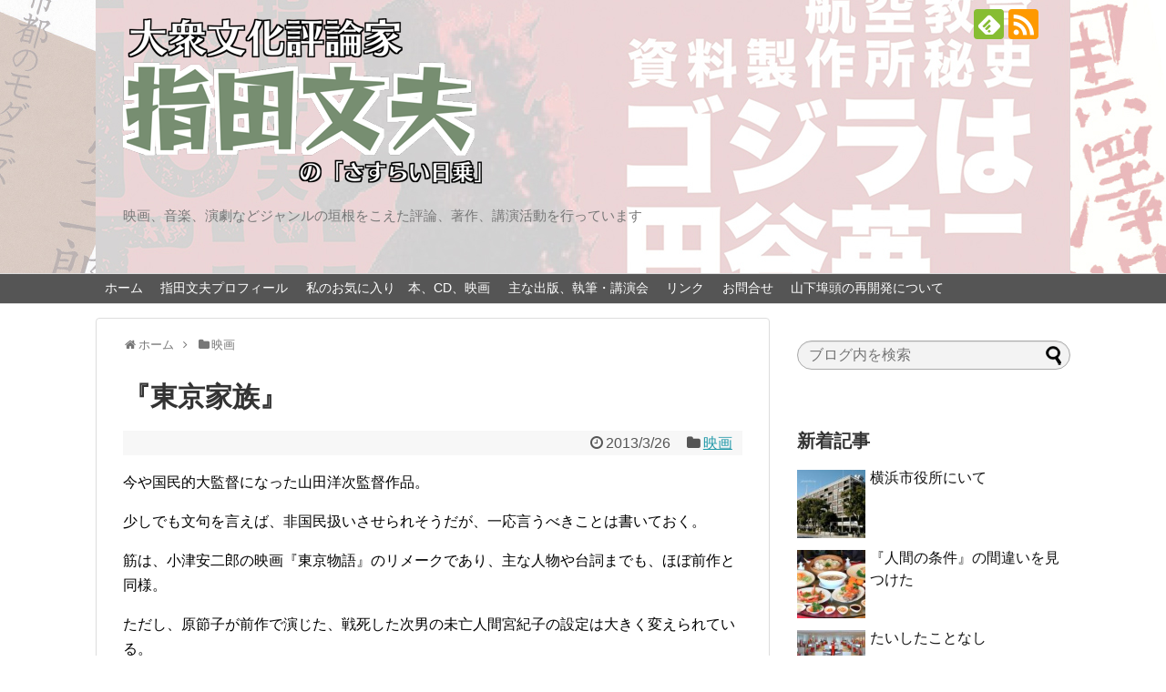

--- FILE ---
content_type: text/html; charset=UTF-8
request_url: https://sasurai.biz/0002857.html
body_size: 84552
content:
<!DOCTYPE html>
<html dir="ltr" lang="ja"
	prefix="og: https://ogp.me/ns#" >
<head>
<meta charset="UTF-8">
  <meta name="viewport" content="width=1280, maximum-scale=1, user-scalable=yes">
<link rel="alternate" type="application/rss+xml" title="大衆文化評論家 指田文夫公式サイト |  「さすらい日乗」 RSS Feed" href="https://sasurai.biz/feed" />
<link rel="pingback" href="https://sasurai.biz/xmlrpc.php" />
<meta name="description" content="今や国民的大監督になった山田洋次監督作品。少しでも文句を言えば、非国民扱いさせられそうだが、一応言うべきことは書いておく。筋は、小津安二郎の映画『東京物語』のリメークであり、主な人物や台詞までも、ほぼ前作と同様。ただし、原節子が前作で演じた" />
<meta name="keywords" content="映画" />
<!-- OGP -->
<meta property="og:type" content="article">
<meta property="og:description" content="今や国民的大監督になった山田洋次監督作品。少しでも文句を言えば、非国民扱いさせられそうだが、一応言うべきことは書いておく。筋は、小津安二郎の映画『東京物語』のリメークであり、主な人物や台詞までも、ほぼ前作と同様。ただし、原節子が前作で演じた">
<meta property="og:title" content="『東京家族』">
<meta property="og:url" content="https://sasurai.biz/0002857.html">
<meta property="og:image" content="https://sasurai.biz/wp-content/themes/simplicity2-child/images/og-image.jpg">
<meta property="og:site_name" content="大衆文化評論家 指田文夫公式サイト |  「さすらい日乗」">
<meta property="og:locale" content="ja_JP">
<!-- /OGP -->
<!-- Twitter Card -->
<meta name="twitter:card" content="summary">
<meta name="twitter:description" content="今や国民的大監督になった山田洋次監督作品。少しでも文句を言えば、非国民扱いさせられそうだが、一応言うべきことは書いておく。筋は、小津安二郎の映画『東京物語』のリメークであり、主な人物や台詞までも、ほぼ前作と同様。ただし、原節子が前作で演じた">
<meta name="twitter:title" content="『東京家族』">
<meta name="twitter:url" content="https://sasurai.biz/0002857.html">
<meta name="twitter:image" content="https://sasurai.biz/wp-content/themes/simplicity2-child/images/og-image.jpg">
<meta name="twitter:domain" content="sasurai.biz">
<!-- /Twitter Card -->

<title>『東京家族』 - 大衆文化評論家 指田文夫公式サイト | 「さすらい日乗」</title>

		<!-- All in One SEO 4.1.10 -->
		<meta name="description" content="今や国民的大監督になった山田洋次監督作品。 少しでも文句を言えば、非国民扱いさせられそうだが、一応言うべきこと" />
		<meta name="robots" content="max-image-preview:large" />
		<link rel="canonical" href="https://sasurai.biz/0002857.html" />
		<meta property="og:locale" content="ja_JP" />
		<meta property="og:site_name" content="大衆文化評論家 指田文夫公式サイト |  「さすらい日乗」 - 映画、音楽、演劇などジャンルの垣根をこえた評論、著作、講演活動を行っています" />
		<meta property="og:type" content="article" />
		<meta property="og:title" content="『東京家族』 - 大衆文化評論家 指田文夫公式サイト | 「さすらい日乗」" />
		<meta property="og:description" content="今や国民的大監督になった山田洋次監督作品。 少しでも文句を言えば、非国民扱いさせられそうだが、一応言うべきこと" />
		<meta property="og:url" content="https://sasurai.biz/0002857.html" />
		<meta property="article:published_time" content="2013-03-25T21:40:53+00:00" />
		<meta property="article:modified_time" content="2013-03-25T21:40:53+00:00" />
		<meta name="twitter:card" content="summary" />
		<meta name="twitter:title" content="『東京家族』 - 大衆文化評論家 指田文夫公式サイト | 「さすらい日乗」" />
		<meta name="twitter:description" content="今や国民的大監督になった山田洋次監督作品。 少しでも文句を言えば、非国民扱いさせられそうだが、一応言うべきこと" />
		<script type="application/ld+json" class="aioseo-schema">
			{"@context":"https:\/\/schema.org","@graph":[{"@type":"WebSite","@id":"https:\/\/sasurai.biz\/#website","url":"https:\/\/sasurai.biz\/","name":"\u5927\u8846\u6587\u5316\u8a55\u8ad6\u5bb6 \u6307\u7530\u6587\u592b\u516c\u5f0f\u30b5\u30a4\u30c8 |  \u300c\u3055\u3059\u3089\u3044\u65e5\u4e57\u300d","description":"\u6620\u753b\u3001\u97f3\u697d\u3001\u6f14\u5287\u306a\u3069\u30b8\u30e3\u30f3\u30eb\u306e\u57a3\u6839\u3092\u3053\u3048\u305f\u8a55\u8ad6\u3001\u8457\u4f5c\u3001\u8b1b\u6f14\u6d3b\u52d5\u3092\u884c\u3063\u3066\u3044\u307e\u3059","inLanguage":"ja","publisher":{"@id":"https:\/\/sasurai.biz\/#organization"}},{"@type":"Organization","@id":"https:\/\/sasurai.biz\/#organization","name":"\u5927\u8846\u6587\u5316\u8a55\u8ad6\u5bb6 \u6307\u7530\u6587\u592b\u516c\u5f0f\u30b5\u30a4\u30c8 | \u300c\u3055\u3059\u3089\u3044\u65e5\u4e57\u300d","url":"https:\/\/sasurai.biz\/"},{"@type":"BreadcrumbList","@id":"https:\/\/sasurai.biz\/0002857.html#breadcrumblist","itemListElement":[{"@type":"ListItem","@id":"https:\/\/sasurai.biz\/#listItem","position":1,"item":{"@type":"WebPage","@id":"https:\/\/sasurai.biz\/","name":"\u30db\u30fc\u30e0","description":"\u6620\u753b\u3001\u97f3\u697d\u3001\u6f14\u5287\u306a\u3069\u30b8\u30e3\u30f3\u30eb\u306e\u57a3\u6839\u3092\u3053\u3048\u305f\u8a55\u8ad6\u3001\u8457\u4f5c\u3001\u8b1b\u6f14\u6d3b\u52d5\u3092\u884c\u3063\u3066\u3044\u307e\u3059","url":"https:\/\/sasurai.biz\/"}}]},{"@type":"WebPage","@id":"https:\/\/sasurai.biz\/0002857.html#webpage","url":"https:\/\/sasurai.biz\/0002857.html","name":"\u300e\u6771\u4eac\u5bb6\u65cf\u300f - \u5927\u8846\u6587\u5316\u8a55\u8ad6\u5bb6 \u6307\u7530\u6587\u592b\u516c\u5f0f\u30b5\u30a4\u30c8 | \u300c\u3055\u3059\u3089\u3044\u65e5\u4e57\u300d","description":"\u4eca\u3084\u56fd\u6c11\u7684\u5927\u76e3\u7763\u306b\u306a\u3063\u305f\u5c71\u7530\u6d0b\u6b21\u76e3\u7763\u4f5c\u54c1\u3002 \u5c11\u3057\u3067\u3082\u6587\u53e5\u3092\u8a00\u3048\u3070\u3001\u975e\u56fd\u6c11\u6271\u3044\u3055\u305b\u3089\u308c\u305d\u3046\u3060\u304c\u3001\u4e00\u5fdc\u8a00\u3046\u3079\u304d\u3053\u3068","inLanguage":"ja","isPartOf":{"@id":"https:\/\/sasurai.biz\/#website"},"breadcrumb":{"@id":"https:\/\/sasurai.biz\/0002857.html#breadcrumblist"},"author":"https:\/\/sasurai.biz\/000author#author","creator":"https:\/\/sasurai.biz\/000author#author","datePublished":"2013-03-25T21:40:53+09:00","dateModified":"2013-03-25T21:40:53+09:00"},{"@type":"BlogPosting","@id":"https:\/\/sasurai.biz\/0002857.html#blogposting","name":"\u300e\u6771\u4eac\u5bb6\u65cf\u300f - \u5927\u8846\u6587\u5316\u8a55\u8ad6\u5bb6 \u6307\u7530\u6587\u592b\u516c\u5f0f\u30b5\u30a4\u30c8 | \u300c\u3055\u3059\u3089\u3044\u65e5\u4e57\u300d","description":"\u4eca\u3084\u56fd\u6c11\u7684\u5927\u76e3\u7763\u306b\u306a\u3063\u305f\u5c71\u7530\u6d0b\u6b21\u76e3\u7763\u4f5c\u54c1\u3002 \u5c11\u3057\u3067\u3082\u6587\u53e5\u3092\u8a00\u3048\u3070\u3001\u975e\u56fd\u6c11\u6271\u3044\u3055\u305b\u3089\u308c\u305d\u3046\u3060\u304c\u3001\u4e00\u5fdc\u8a00\u3046\u3079\u304d\u3053\u3068","inLanguage":"ja","headline":"\u300e\u6771\u4eac\u5bb6\u65cf\u300f","author":{"@id":"https:\/\/sasurai.biz\/000author#author"},"publisher":{"@id":"https:\/\/sasurai.biz\/#organization"},"datePublished":"2013-03-25T21:40:53+09:00","dateModified":"2013-03-25T21:40:53+09:00","articleSection":"\u6620\u753b","mainEntityOfPage":{"@id":"https:\/\/sasurai.biz\/0002857.html#webpage"},"isPartOf":{"@id":"https:\/\/sasurai.biz\/0002857.html#webpage"}}]}
		</script>
		<!-- All in One SEO -->

<link rel='dns-prefetch' href='//s.w.org' />
<link rel="alternate" type="application/rss+xml" title="大衆文化評論家 指田文夫公式サイト |  「さすらい日乗」 &raquo; フィード" href="https://sasurai.biz/feed" />
<link rel="alternate" type="application/rss+xml" title="大衆文化評論家 指田文夫公式サイト |  「さすらい日乗」 &raquo; コメントフィード" href="https://sasurai.biz/comments/feed" />
<link rel="alternate" type="application/rss+xml" title="大衆文化評論家 指田文夫公式サイト |  「さすらい日乗」 &raquo; 『東京家族』 のコメントのフィード" href="https://sasurai.biz/0002857.html/feed" />
<script type="text/javascript">
window._wpemojiSettings = {"baseUrl":"https:\/\/s.w.org\/images\/core\/emoji\/14.0.0\/72x72\/","ext":".png","svgUrl":"https:\/\/s.w.org\/images\/core\/emoji\/14.0.0\/svg\/","svgExt":".svg","source":{"concatemoji":"https:\/\/sasurai.biz\/wp-includes\/js\/wp-emoji-release.min.js"}};
/*! This file is auto-generated */
!function(e,a,t){var n,r,o,i=a.createElement("canvas"),p=i.getContext&&i.getContext("2d");function s(e,t){var a=String.fromCharCode,e=(p.clearRect(0,0,i.width,i.height),p.fillText(a.apply(this,e),0,0),i.toDataURL());return p.clearRect(0,0,i.width,i.height),p.fillText(a.apply(this,t),0,0),e===i.toDataURL()}function c(e){var t=a.createElement("script");t.src=e,t.defer=t.type="text/javascript",a.getElementsByTagName("head")[0].appendChild(t)}for(o=Array("flag","emoji"),t.supports={everything:!0,everythingExceptFlag:!0},r=0;r<o.length;r++)t.supports[o[r]]=function(e){if(!p||!p.fillText)return!1;switch(p.textBaseline="top",p.font="600 32px Arial",e){case"flag":return s([127987,65039,8205,9895,65039],[127987,65039,8203,9895,65039])?!1:!s([55356,56826,55356,56819],[55356,56826,8203,55356,56819])&&!s([55356,57332,56128,56423,56128,56418,56128,56421,56128,56430,56128,56423,56128,56447],[55356,57332,8203,56128,56423,8203,56128,56418,8203,56128,56421,8203,56128,56430,8203,56128,56423,8203,56128,56447]);case"emoji":return!s([129777,127995,8205,129778,127999],[129777,127995,8203,129778,127999])}return!1}(o[r]),t.supports.everything=t.supports.everything&&t.supports[o[r]],"flag"!==o[r]&&(t.supports.everythingExceptFlag=t.supports.everythingExceptFlag&&t.supports[o[r]]);t.supports.everythingExceptFlag=t.supports.everythingExceptFlag&&!t.supports.flag,t.DOMReady=!1,t.readyCallback=function(){t.DOMReady=!0},t.supports.everything||(n=function(){t.readyCallback()},a.addEventListener?(a.addEventListener("DOMContentLoaded",n,!1),e.addEventListener("load",n,!1)):(e.attachEvent("onload",n),a.attachEvent("onreadystatechange",function(){"complete"===a.readyState&&t.readyCallback()})),(e=t.source||{}).concatemoji?c(e.concatemoji):e.wpemoji&&e.twemoji&&(c(e.twemoji),c(e.wpemoji)))}(window,document,window._wpemojiSettings);
</script>
<style type="text/css">
img.wp-smiley,
img.emoji {
	display: inline !important;
	border: none !important;
	box-shadow: none !important;
	height: 1em !important;
	width: 1em !important;
	margin: 0 0.07em !important;
	vertical-align: -0.1em !important;
	background: none !important;
	padding: 0 !important;
}
</style>
	<link rel='stylesheet' id='simplicity-style-css'  href='https://sasurai.biz/wp-content/themes/simplicity2/style.css' type='text/css' media='all' />
<link rel='stylesheet' id='responsive-style-css'  href='https://sasurai.biz/wp-content/themes/simplicity2/css/responsive-pc.css' type='text/css' media='all' />
<link rel='stylesheet' id='skin-style-css'  href='https://sasurai.biz/wp-content/themes/simplicity2/skins/large-picture-header/style.css' type='text/css' media='all' />
<link rel='stylesheet' id='font-awesome-style-css'  href='https://sasurai.biz/wp-content/themes/simplicity2/webfonts/css/font-awesome.min.css' type='text/css' media='all' />
<link rel='stylesheet' id='icomoon-style-css'  href='https://sasurai.biz/wp-content/themes/simplicity2/webfonts/icomoon/style.css' type='text/css' media='all' />
<link rel='stylesheet' id='extension-style-css'  href='https://sasurai.biz/wp-content/themes/simplicity2/css/extension.css' type='text/css' media='all' />
<style id='extension-style-inline-css' type='text/css'>
#navi ul{border-width:0}#navi{background-color:;border:1px solid #ddd;border-width:1px 0}@media screen and (max-width:1110px){#navi{background-color:transparent}}#h-top{min-height:300px}ul.snsp li.twitter-page a span{background-color:#55acee}ul.snsp li.facebook-page a span{background-color:#3b5998}ul.snsp li.google-plus-page a span{background-color:#dd4b39}ul.snsp li.instagram-page a span{background-color:#3f729b}ul.snsp li.hatebu-page a span{background-color:#008fde}ul.snsp li.pinterest-page a span{background-color:#cc2127}ul.snsp li.youtube-page a span{background-color:#e52d27}ul.snsp li.flickr-page a span{background-color:#1d1d1b}ul.snsp li.line-page a span{background-color:#00c300}ul.snsp li.feedly-page a span{background-color:#87bd33}ul.snsp li.push7-page a span{background-color:#eeac00}ul.snsp li.rss-page a span{background-color:#fe9900}ul.snsp li a:hover{opacity:.7}#s{border-radius:25px;background-color:#f3f3f3}#s:focus{outline:0} #header{background-image:url(http://sasurai.biz/wp-content/archives/images/2017/01/header_background.jpg);background-position:0 0;background-size:100% auto;background-repeat:no-repeat}@media screen and (max-width:1110px){#navi{background-color:}}@media screen and (max-width:639px){.article br{display:block}}#h-top{background-image:url(https://sasurai.biz/wp-content/archives/images/2017/01/header_01.jpg)}.line-btn,.line-balloon-btn{display:none}
</style>
<link rel='stylesheet' id='child-style-css'  href='https://sasurai.biz/wp-content/themes/simplicity2-child/style.css' type='text/css' media='all' />
<link rel='stylesheet' id='print-style-css'  href='https://sasurai.biz/wp-content/themes/simplicity2/css/print.css' type='text/css' media='print' />
<link rel='stylesheet' id='sns-twitter-type-style-css'  href='https://sasurai.biz/wp-content/themes/simplicity2/css/sns-twitter-type.css' type='text/css' media='all' />
<link rel='stylesheet' id='lightbox-style-css'  href='https://sasurai.biz/wp-content/themes/simplicity2/lightbox/css/lightbox.css' type='text/css' media='all' />
<link rel='stylesheet' id='wp-block-library-css'  href='https://sasurai.biz/wp-includes/css/dist/block-library/style.min.css' type='text/css' media='all' />
<style id='global-styles-inline-css' type='text/css'>
body{--wp--preset--color--black: #000000;--wp--preset--color--cyan-bluish-gray: #abb8c3;--wp--preset--color--white: #ffffff;--wp--preset--color--pale-pink: #f78da7;--wp--preset--color--vivid-red: #cf2e2e;--wp--preset--color--luminous-vivid-orange: #ff6900;--wp--preset--color--luminous-vivid-amber: #fcb900;--wp--preset--color--light-green-cyan: #7bdcb5;--wp--preset--color--vivid-green-cyan: #00d084;--wp--preset--color--pale-cyan-blue: #8ed1fc;--wp--preset--color--vivid-cyan-blue: #0693e3;--wp--preset--color--vivid-purple: #9b51e0;--wp--preset--gradient--vivid-cyan-blue-to-vivid-purple: linear-gradient(135deg,rgba(6,147,227,1) 0%,rgb(155,81,224) 100%);--wp--preset--gradient--light-green-cyan-to-vivid-green-cyan: linear-gradient(135deg,rgb(122,220,180) 0%,rgb(0,208,130) 100%);--wp--preset--gradient--luminous-vivid-amber-to-luminous-vivid-orange: linear-gradient(135deg,rgba(252,185,0,1) 0%,rgba(255,105,0,1) 100%);--wp--preset--gradient--luminous-vivid-orange-to-vivid-red: linear-gradient(135deg,rgba(255,105,0,1) 0%,rgb(207,46,46) 100%);--wp--preset--gradient--very-light-gray-to-cyan-bluish-gray: linear-gradient(135deg,rgb(238,238,238) 0%,rgb(169,184,195) 100%);--wp--preset--gradient--cool-to-warm-spectrum: linear-gradient(135deg,rgb(74,234,220) 0%,rgb(151,120,209) 20%,rgb(207,42,186) 40%,rgb(238,44,130) 60%,rgb(251,105,98) 80%,rgb(254,248,76) 100%);--wp--preset--gradient--blush-light-purple: linear-gradient(135deg,rgb(255,206,236) 0%,rgb(152,150,240) 100%);--wp--preset--gradient--blush-bordeaux: linear-gradient(135deg,rgb(254,205,165) 0%,rgb(254,45,45) 50%,rgb(107,0,62) 100%);--wp--preset--gradient--luminous-dusk: linear-gradient(135deg,rgb(255,203,112) 0%,rgb(199,81,192) 50%,rgb(65,88,208) 100%);--wp--preset--gradient--pale-ocean: linear-gradient(135deg,rgb(255,245,203) 0%,rgb(182,227,212) 50%,rgb(51,167,181) 100%);--wp--preset--gradient--electric-grass: linear-gradient(135deg,rgb(202,248,128) 0%,rgb(113,206,126) 100%);--wp--preset--gradient--midnight: linear-gradient(135deg,rgb(2,3,129) 0%,rgb(40,116,252) 100%);--wp--preset--duotone--dark-grayscale: url('#wp-duotone-dark-grayscale');--wp--preset--duotone--grayscale: url('#wp-duotone-grayscale');--wp--preset--duotone--purple-yellow: url('#wp-duotone-purple-yellow');--wp--preset--duotone--blue-red: url('#wp-duotone-blue-red');--wp--preset--duotone--midnight: url('#wp-duotone-midnight');--wp--preset--duotone--magenta-yellow: url('#wp-duotone-magenta-yellow');--wp--preset--duotone--purple-green: url('#wp-duotone-purple-green');--wp--preset--duotone--blue-orange: url('#wp-duotone-blue-orange');--wp--preset--font-size--small: 13px;--wp--preset--font-size--medium: 20px;--wp--preset--font-size--large: 36px;--wp--preset--font-size--x-large: 42px;}.has-black-color{color: var(--wp--preset--color--black) !important;}.has-cyan-bluish-gray-color{color: var(--wp--preset--color--cyan-bluish-gray) !important;}.has-white-color{color: var(--wp--preset--color--white) !important;}.has-pale-pink-color{color: var(--wp--preset--color--pale-pink) !important;}.has-vivid-red-color{color: var(--wp--preset--color--vivid-red) !important;}.has-luminous-vivid-orange-color{color: var(--wp--preset--color--luminous-vivid-orange) !important;}.has-luminous-vivid-amber-color{color: var(--wp--preset--color--luminous-vivid-amber) !important;}.has-light-green-cyan-color{color: var(--wp--preset--color--light-green-cyan) !important;}.has-vivid-green-cyan-color{color: var(--wp--preset--color--vivid-green-cyan) !important;}.has-pale-cyan-blue-color{color: var(--wp--preset--color--pale-cyan-blue) !important;}.has-vivid-cyan-blue-color{color: var(--wp--preset--color--vivid-cyan-blue) !important;}.has-vivid-purple-color{color: var(--wp--preset--color--vivid-purple) !important;}.has-black-background-color{background-color: var(--wp--preset--color--black) !important;}.has-cyan-bluish-gray-background-color{background-color: var(--wp--preset--color--cyan-bluish-gray) !important;}.has-white-background-color{background-color: var(--wp--preset--color--white) !important;}.has-pale-pink-background-color{background-color: var(--wp--preset--color--pale-pink) !important;}.has-vivid-red-background-color{background-color: var(--wp--preset--color--vivid-red) !important;}.has-luminous-vivid-orange-background-color{background-color: var(--wp--preset--color--luminous-vivid-orange) !important;}.has-luminous-vivid-amber-background-color{background-color: var(--wp--preset--color--luminous-vivid-amber) !important;}.has-light-green-cyan-background-color{background-color: var(--wp--preset--color--light-green-cyan) !important;}.has-vivid-green-cyan-background-color{background-color: var(--wp--preset--color--vivid-green-cyan) !important;}.has-pale-cyan-blue-background-color{background-color: var(--wp--preset--color--pale-cyan-blue) !important;}.has-vivid-cyan-blue-background-color{background-color: var(--wp--preset--color--vivid-cyan-blue) !important;}.has-vivid-purple-background-color{background-color: var(--wp--preset--color--vivid-purple) !important;}.has-black-border-color{border-color: var(--wp--preset--color--black) !important;}.has-cyan-bluish-gray-border-color{border-color: var(--wp--preset--color--cyan-bluish-gray) !important;}.has-white-border-color{border-color: var(--wp--preset--color--white) !important;}.has-pale-pink-border-color{border-color: var(--wp--preset--color--pale-pink) !important;}.has-vivid-red-border-color{border-color: var(--wp--preset--color--vivid-red) !important;}.has-luminous-vivid-orange-border-color{border-color: var(--wp--preset--color--luminous-vivid-orange) !important;}.has-luminous-vivid-amber-border-color{border-color: var(--wp--preset--color--luminous-vivid-amber) !important;}.has-light-green-cyan-border-color{border-color: var(--wp--preset--color--light-green-cyan) !important;}.has-vivid-green-cyan-border-color{border-color: var(--wp--preset--color--vivid-green-cyan) !important;}.has-pale-cyan-blue-border-color{border-color: var(--wp--preset--color--pale-cyan-blue) !important;}.has-vivid-cyan-blue-border-color{border-color: var(--wp--preset--color--vivid-cyan-blue) !important;}.has-vivid-purple-border-color{border-color: var(--wp--preset--color--vivid-purple) !important;}.has-vivid-cyan-blue-to-vivid-purple-gradient-background{background: var(--wp--preset--gradient--vivid-cyan-blue-to-vivid-purple) !important;}.has-light-green-cyan-to-vivid-green-cyan-gradient-background{background: var(--wp--preset--gradient--light-green-cyan-to-vivid-green-cyan) !important;}.has-luminous-vivid-amber-to-luminous-vivid-orange-gradient-background{background: var(--wp--preset--gradient--luminous-vivid-amber-to-luminous-vivid-orange) !important;}.has-luminous-vivid-orange-to-vivid-red-gradient-background{background: var(--wp--preset--gradient--luminous-vivid-orange-to-vivid-red) !important;}.has-very-light-gray-to-cyan-bluish-gray-gradient-background{background: var(--wp--preset--gradient--very-light-gray-to-cyan-bluish-gray) !important;}.has-cool-to-warm-spectrum-gradient-background{background: var(--wp--preset--gradient--cool-to-warm-spectrum) !important;}.has-blush-light-purple-gradient-background{background: var(--wp--preset--gradient--blush-light-purple) !important;}.has-blush-bordeaux-gradient-background{background: var(--wp--preset--gradient--blush-bordeaux) !important;}.has-luminous-dusk-gradient-background{background: var(--wp--preset--gradient--luminous-dusk) !important;}.has-pale-ocean-gradient-background{background: var(--wp--preset--gradient--pale-ocean) !important;}.has-electric-grass-gradient-background{background: var(--wp--preset--gradient--electric-grass) !important;}.has-midnight-gradient-background{background: var(--wp--preset--gradient--midnight) !important;}.has-small-font-size{font-size: var(--wp--preset--font-size--small) !important;}.has-medium-font-size{font-size: var(--wp--preset--font-size--medium) !important;}.has-large-font-size{font-size: var(--wp--preset--font-size--large) !important;}.has-x-large-font-size{font-size: var(--wp--preset--font-size--x-large) !important;}
</style>
<link rel='stylesheet' id='contact-form-7-css'  href='https://sasurai.biz/wp-content/plugins/contact-form-7/includes/css/styles.css' type='text/css' media='all' />
<script type='text/javascript' src='https://sasurai.biz/wp-includes/js/jquery/jquery.min.js' id='jquery-core-js'></script>
<script type='text/javascript' src='https://sasurai.biz/wp-includes/js/jquery/jquery-migrate.min.js' id='jquery-migrate-js'></script>
<link rel="EditURI" type="application/rsd+xml" title="RSD" href="https://sasurai.biz/xmlrpc.php?rsd" />
<link rel="wlwmanifest" type="application/wlwmanifest+xml" href="https://sasurai.biz/wp-includes/wlwmanifest.xml" /> 
<meta name="generator" content="WordPress 6.0.11" />
<link rel='shortlink' href='https://sasurai.biz/?p=2857' />
<link rel="alternate" type="application/json+oembed" href="https://sasurai.biz/wp-json/oembed/1.0/embed?url=https%3A%2F%2Fsasurai.biz%2F0002857.html" />
<link rel="alternate" type="text/xml+oembed" href="https://sasurai.biz/wp-json/oembed/1.0/embed?url=https%3A%2F%2Fsasurai.biz%2F0002857.html&#038;format=xml" />
<style type="text/css">.recentcomments a{display:inline !important;padding:0 !important;margin:0 !important;}</style></head>
  <body class="post-template-default single single-post postid-2857 single-format-standard categoryid-4" itemscope itemtype="http://schema.org/WebPage">
    <div id="container">

      <!-- header -->
      <header itemscope itemtype="http://schema.org/WPHeader">
        <div id="header" class="clearfix">
          <div id="header-in">

                        <div id="h-top">
              <!-- モバイルメニュー表示用のボタン -->
<div id="mobile-menu">
  <a id="mobile-menu-toggle" href="#"><span class="fa fa-bars fa-2x"></span></a>
</div>

              <div class="alignleft top-title-catchphrase">
                <!-- サイトのタイトル -->
<p id="site-title" itemscope itemtype="http://schema.org/Organization">
  <a href="https://sasurai.biz/"><img src="http://sasurai.biz/wp-content/archives/images/2017/01/sashida_logo.png" alt="大衆文化評論家 指田文夫公式サイト |  「さすらい日乗」" class="site-title-img" /></a></p>
<!-- サイトの概要 -->
<p id="site-description">
  映画、音楽、演劇などジャンルの垣根をこえた評論、著作、講演活動を行っています</p>
              </div>

              <div class="alignright top-sns-follows">
                                <!-- SNSページ -->
<div class="sns-pages">
<p class="sns-follow-msg">フォローする</p>
<ul class="snsp">
<li class="feedly-page"><a href='//feedly.com/index.html#subscription%2Ffeed%2Fhttps%3A%2F%2Fsasurai.biz%2Ffeed' target='blank' title="feedlyで更新情報を購読" rel="nofollow"><span class="icon-feedly-logo"></span></a></li><li class="rss-page"><a href="https://sasurai.biz/feed" target="_blank" title="RSSで更新情報をフォロー" rel="nofollow"><span class="icon-rss-logo"></span></a></li>  </ul>
</div>
                              </div>

            </div><!-- /#h-top -->
          </div><!-- /#header-in -->
        </div><!-- /#header -->
      </header>

      <!-- Navigation -->
<nav itemscope itemtype="http://schema.org/SiteNavigationElement">
  <div id="navi">
      	<div id="navi-in">
      <div class="menu-%e3%83%9b%e3%83%bc%e3%83%a0-container"><ul id="menu-%e3%83%9b%e3%83%bc%e3%83%a0" class="menu"><li id="menu-item-5801" class="menu-item menu-item-type-custom menu-item-object-custom menu-item-home menu-item-5801"><a href="http://sasurai.biz/">ホーム</a></li>
<li id="menu-item-5806" class="menu-item menu-item-type-post_type menu-item-object-page menu-item-5806"><a href="https://sasurai.biz/profile">指田文夫プロフィール</a></li>
<li id="menu-item-5803" class="menu-item menu-item-type-post_type menu-item-object-page menu-item-5803"><a href="https://sasurai.biz/favorite">私のお気に入り　本、CD、映画</a></li>
<li id="menu-item-5804" class="menu-item menu-item-type-post_type menu-item-object-page menu-item-5804"><a href="https://sasurai.biz/author">主な出版、執筆・講演会</a></li>
<li id="menu-item-5802" class="menu-item menu-item-type-post_type menu-item-object-page menu-item-5802"><a href="https://sasurai.biz/link">リンク</a></li>
<li id="menu-item-5805" class="menu-item menu-item-type-post_type menu-item-object-page menu-item-5805"><a href="https://sasurai.biz/inquiry">お問合せ</a></li>
<li id="menu-item-13837" class="menu-item menu-item-type-post_type menu-item-object-page menu-item-13837"><a href="https://sasurai.biz/page-13835">山下埠頭の再開発について</a></li>
</ul></div>    </div><!-- /#navi-in -->
  </div><!-- /#navi -->
</nav>
<!-- /Navigation -->
      <!-- 本体部分 -->
      <div id="body">
        <div id="body-in">

          
          <!-- main -->
          <main itemscope itemprop="mainContentOfPage">
            <div id="main" itemscope itemtype="http://schema.org/Blog">


  
  <div id="breadcrumb" class="breadcrumb-category"><div itemtype="http://data-vocabulary.org/Breadcrumb" itemscope="" class="breadcrumb-home"><span class="fa fa-home fa-fw"></span><a href="https://sasurai.biz" itemprop="url"><span itemprop="title">ホーム</span></a><span class="sp"><span class="fa fa-angle-right"></span></span></div><div itemtype="http://data-vocabulary.org/Breadcrumb" itemscope=""><span class="fa fa-folder fa-fw"></span><a href="https://sasurai.biz/000category/%e6%98%a0%e7%94%bb" itemprop="url"><span itemprop="title">映画</span></a></div></div><!-- /#breadcrumb -->  <div id="post-2857" class="post-2857 post type-post status-publish format-standard hentry category-4">
  <article class="article">
  
  
  <header>
    <h1 class="entry-title">
            『東京家族』          </h1>
    <p class="post-meta">
            <span class="post-date"><span class="fa fa-clock-o fa-fw"></span><time class="entry-date date published updated" datetime="2013-03-26T06:40:53+09:00">2013/3/26</time></span>
                <span class="category"><span class="fa fa-folder fa-fw"></span><a href="https://sasurai.biz/000category/%e6%98%a0%e7%94%bb" rel="category tag">映画</a></span>
      
      
      
      
      
      
    </p>

    
    
    
      </header>

  
  <div id="the-content" class="entry-content">
  <p>今や国民的大監督になった山田洋次監督作品。</p>
<p>少しでも文句を言えば、非国民扱いさせられそうだが、一応言うべきことは書いておく。</p>
<p>筋は、小津安二郎の映画『東京物語』のリメークであり、主な人物や台詞までも、ほぼ前作と同様。</p>
<p>ただし、原節子が前作で演じた、戦死した次男の未亡人間宮紀子の設定は大きく変えられている。</p>
<p>さらに、今回の蒼井優の役には、前作で香川京子が演じた末娘の役割も加えられている。</p>
<p>蒼井優が演じる紀子は書店員で、東日本大震災へのボランティア活動で、次男の妻夫木聡に会って付き合い始めた。</p>
<p>この次男は、前作では戦死していて現れず、未亡人が原節子で、その下に三男がいて、大坂志郎が演じる真面目な国鉄職員だった。</p>
<p>だが、この妻夫木は、歌舞伎をはじめ小劇場等の舞台美術、要は芝居の裏方の仕事で生活しているフリーターになっている。</p>
<p>そして、皮肉にもこの妻夫木と蒼井、そして妻夫木の両親の橋爪功・吉行和子との件が一番面白く、輝いている。</p>
<p>蒼井と妻夫木の演技は自然でとても良く、当然だが橋爪と吉行も流石である。</p>
<p>だが、長男の西村雅彦と長女の中島朋子、さらに中島の夫の林家正蔵の演技は、嘘が見え見えで大変によろしくない。</p>
<p>もっとも、前作では山村聡、杉村春子、中村伸郎の新劇の名優だったのだから、比較するのが根本的に無理だとも言えるが。</p>
<p>中村伸郎によれば、小津安二郎の演技への指示は非常に厳格で、台詞の抑揚等も決められるが、それを本番では少しづつ変えて自分流にしたそうだ。</p>
<p>そんな名優と名監督の決闘のような演技比べの中で小津安二郎映画は成立していたのであるのだから、今の役者に無理なのは当然だろう。</p>
<p>他の役者で言えば、西村の妻役の夏川結衣が普通の芝居で、意外な好演なのは驚く。</p>
<p>橋爪が会う旧友小林稔侍はともかくとして、亡くなった旧友の妻が誰だかわからなかったが、配役を見ると茅島成美で、あまりに太っていた。</p>
<p>主題としては、橋爪が寄って飲み屋で言う</p>
<p>「どうして日本はいつからこうなったのか、これで良いのか」だろう。</p>
<p>戦後の小津安二郎には、「戦前の自分たちのモダニズム賛美が、戦後の太陽族に象徴される混乱の原因」という自戒があり、『東京暮色』に出ている。</p>
<p>その意味では、すでに映画『東京物語』にも「どうして、いつから日本はこうなったのか、どこに行くのか」という問いは底流にあるのだが。</p>
<p>結論としては、いかに小津・野田高梧の前作の脚本がよくできていたかであり、リメークの難しさを再認識させられた。</p>
<p>前作に出た主な俳優の中で、今もご存命なのは、原節子と香川京子だけだろう、時代の推移を感じざるを得ない。</p>
<p>&ensp;</p>
<p>山田洋次監督生活50周年を謳っているが、厳密には1961年に山田は『二階の他人』で監督しているので、52年になるはずだ。</p>
<p>ただ、松竹では、初めは助監督契約のまま２，３本作らせてダメなら戻し、合格すれば監督契約にする、という仕来りがあった。</p>
<p>だから、『二階の他人』は、助監督の身分の作品であり、正式な監督契約では1963年の『下町の太陽』なので、2013年は50周年というのだろうか。</p>
<p>なんとも松竹らしい言い方である。</p>
<p>&ensp;キネカ大森</p>
<p>&ensp;</p>
<p>&ensp;</p>
  </div>

  <footer>
    <!-- ページリンク -->
    
      <!-- 文章下広告 -->
                  

    
    <div id="sns-group" class="sns-group sns-group-bottom">
    <div class="sns-buttons sns-buttons-pc">
    <p class="sns-share-msg">シェアする</p>
    <ul class="snsb clearfix">
    <li class="balloon-btn twitter-balloon-btn twitter-balloon-btn-defalt">
  <div class="balloon-btn-set">
    <div class="arrow-box">
      <a href="//twitter.com/search?q=https%3A%2F%2Fsasurai.biz%2F0002857.html" target="blank" class="arrow-box-link twitter-arrow-box-link" rel="nofollow">
        <span class="social-count twitter-count"><span class="fa fa-comments"></span></span>
      </a>
    </div>
    <a href="//twitter.com/share?text=%E3%80%8E%E6%9D%B1%E4%BA%AC%E5%AE%B6%E6%97%8F%E3%80%8F&amp;url=https%3A%2F%2Fsasurai.biz%2F0002857.html" target="blank" class="balloon-btn-link twitter-balloon-btn-link twitter-balloon-btn-link-default" rel="nofollow">
      <span class="fa fa-twitter"></span>
              <span class="tweet-label">ツイート</span>
          </a>
  </div>
</li>
        <li class="facebook-btn"><div class="fb-like" data-href="https://sasurai.biz/0002857.html" data-layout="box_count" data-action="like" data-show-faces="false" data-share="true"></div></li>
            <li class="google-plus-btn"><script type="text/javascript" src="//apis.google.com/js/plusone.js"></script>
      <div class="g-plusone" data-size="tall" data-href="https://sasurai.biz/0002857.html"></div>
    </li>
            <li class="hatena-btn"> <a href="//b.hatena.ne.jp/entry/https://sasurai.biz/0002857.html" class="hatena-bookmark-button" data-hatena-bookmark-title="『東京家族』｜大衆文化評論家 指田文夫公式サイト |  「さすらい日乗」" data-hatena-bookmark-layout="vertical-balloon" title="このエントリーをはてなブックマークに追加"><img src="//b.st-hatena.com/images/entry-button/button-only.gif" alt="このエントリーをはてなブックマークに追加" style="border: none;" /></a><script type="text/javascript" src="//b.st-hatena.com/js/bookmark_button.js" async="async"></script>
    </li>
            <li class="pocket-btn"><a data-pocket-label="pocket" data-pocket-count="vertical" class="pocket-btn" data-lang="en"></a>
<script type="text/javascript">!function(d,i){if(!d.getElementById(i)){var j=d.createElement("script");j.id=i;j.src="//widgets.getpocket.com/v1/j/btn.js?v=1";var w=d.getElementById(i);d.body.appendChild(j);}}(document,"pocket-btn-js");</script>
    </li>
            <li class="line-btn">
      <a href="//line.me/R/msg/text/?『東京家族』%0D%0Ahttps://sasurai.biz/0002857.html" target="blank" class="line-btn-link" rel="nofollow">
          <img src="https://sasurai.biz/wp-content/themes/simplicity2/images/line-btn.png" alt="" class="line-btn-img"><img src="https://sasurai.biz/wp-content/themes/simplicity2/images/line-btn-mini.png" alt="" class="line-btn-img-mini">
        </a>
    </li>
                      </ul>
</div>

    <!-- SNSページ -->
<div class="sns-pages">
<p class="sns-follow-msg">フォローする</p>
<ul class="snsp">
<li class="feedly-page"><a href='//feedly.com/index.html#subscription%2Ffeed%2Fhttps%3A%2F%2Fsasurai.biz%2Ffeed' target='blank' title="feedlyで更新情報を購読" rel="nofollow"><span class="icon-feedly-logo"></span></a></li><li class="rss-page"><a href="https://sasurai.biz/feed" target="_blank" title="RSSで更新情報をフォロー" rel="nofollow"><span class="icon-rss-logo"></span></a></li>  </ul>
</div>
    </div>

    
    <p class="footer-post-meta">

            <span class="post-tag"></span>
      
      <span class="post-author vcard author"><span class="fn"><span class="fa fa-user fa-fw"></span><a href="https://sasurai.biz/000author"></a>
</span></span>

      
          </p>
  </footer>
  </article><!-- .article -->
  </div><!-- .post -->

      <div id="under-entry-body">

            <aside id="related-entries">
        <h2>関連記事</h2>
                <article class="related-entry cf">
  <div class="related-entry-thumb">
    <a href="https://sasurai.biz/000266.html" title="『盗まれた肖像』">
        <img width="100" height="100" src="https://sasurai.biz/wp-content/archives/images/2005/08/71hn4iOMhGL._AC_SX522_-100x100.jpg" class="related-entry-thumb-image wp-post-image" alt="『盗まれた肖像』" srcset="https://sasurai.biz/wp-content/archives/images/2005/08/71hn4iOMhGL._AC_SX522_-100x100.jpg 100w, https://sasurai.biz/wp-content/archives/images/2005/08/71hn4iOMhGL._AC_SX522_-150x150.jpg 150w" sizes="(max-width: 100px) 100vw, 100px" />        </a>
  </div><!-- /.related-entry-thumb -->

  <div class="related-entry-content">
    <header>
      <h3 class="related-entry-title">
        <a href="https://sasurai.biz/000266.html" class="related-entry-title-link" title="『盗まれた肖像』">
        『盗まれた肖像』        </a></h3>
    </header>
    <p class="related-entry-snippet">
   


フランソワ・トリフォーについてのドキュメンタリーである。
彼が死んだとき、私は仕事でたまたまニューヨークにいて、日本人相手のク...</p>

        <footer>
      <p class="related-entry-read"><a href="https://sasurai.biz/000266.html">記事を読む</a></p>
    </footer>
    
  </div><!-- /.related-entry-content -->
</article><!-- /.elated-entry -->      <article class="related-entry cf">
  <div class="related-entry-thumb">
    <a href="https://sasurai.biz/00093.html" title="間違いの訂正と分かったこと">
        <img width="100" height="100" src="https://sasurai.biz/wp-content/archives/images/2023/02/f69615b5636c6e38ce06df62c97e9d6c-1200x630-1-100x100.jpg" class="related-entry-thumb-image wp-post-image" alt="間違いの訂正と分かったこと" loading="lazy" srcset="https://sasurai.biz/wp-content/archives/images/2023/02/f69615b5636c6e38ce06df62c97e9d6c-1200x630-1-100x100.jpg 100w, https://sasurai.biz/wp-content/archives/images/2023/02/f69615b5636c6e38ce06df62c97e9d6c-1200x630-1-150x150.jpg 150w" sizes="(max-width: 100px) 100vw, 100px" />        </a>
  </div><!-- /.related-entry-thumb -->

  <div class="related-entry-content">
    <header>
      <h3 class="related-entry-title">
        <a href="https://sasurai.biz/00093.html" class="related-entry-title-link" title="間違いの訂正と分かったこと">
        間違いの訂正と分かったこと        </a></h3>
    </header>
    <p class="related-entry-snippet">
   

11月12日に「ラジオの劇場中継」について、小津安二郎の映画『彼岸花』に出てくると書いたが、『麦秋』の間違いであることが分かった。ま...</p>

        <footer>
      <p class="related-entry-read"><a href="https://sasurai.biz/00093.html">記事を読む</a></p>
    </footer>
    
  </div><!-- /.related-entry-content -->
</article><!-- /.elated-entry -->      <article class="related-entry cf">
  <div class="related-entry-thumb">
    <a href="https://sasurai.biz/0001684.html" title="『女競輪王』">
        <img width="100" height="100" src="https://sasurai.biz/wp-content/archives/images/2009/10/20131125_509999-100x100.jpg" class="related-entry-thumb-image wp-post-image" alt="『女競輪王』" loading="lazy" srcset="https://sasurai.biz/wp-content/archives/images/2009/10/20131125_509999-100x100.jpg 100w, https://sasurai.biz/wp-content/archives/images/2009/10/20131125_509999-150x150.jpg 150w" sizes="(max-width: 100px) 100vw, 100px" />        </a>
  </div><!-- /.related-entry-thumb -->

  <div class="related-entry-content">
    <header>
      <h3 class="related-entry-title">
        <a href="https://sasurai.biz/0001684.html" class="related-entry-title-link" title="『女競輪王』">
        『女競輪王』        </a></h3>
    </header>
    <p class="related-entry-snippet">
   

際物映画で有名な新東宝の作品、日本最初の全裸となった（と言っても後ろ姿だが）前田通子の主演作の一つ。
確かに、顔は馬渕晴子（東京ガ...</p>

        <footer>
      <p class="related-entry-read"><a href="https://sasurai.biz/0001684.html">記事を読む</a></p>
    </footer>
    
  </div><!-- /.related-entry-content -->
</article><!-- /.elated-entry -->      <article class="related-entry cf">
  <div class="related-entry-thumb">
    <a href="https://sasurai.biz/000318.html" title="儀式好き国民">
        <img width="100" height="100" src="https://sasurai.biz/wp-content/archives/images/2005/10/t02200310_1632230213724468033-100x100.jpg" class="related-entry-thumb-image wp-post-image" alt="儀式好き国民" loading="lazy" srcset="https://sasurai.biz/wp-content/archives/images/2005/10/t02200310_1632230213724468033-100x100.jpg 100w, https://sasurai.biz/wp-content/archives/images/2005/10/t02200310_1632230213724468033-150x150.jpg 150w" sizes="(max-width: 100px) 100vw, 100px" />        </a>
  </div><!-- /.related-entry-thumb -->

  <div class="related-entry-content">
    <header>
      <h3 class="related-entry-title">
        <a href="https://sasurai.biz/000318.html" class="related-entry-title-link" title="儀式好き国民">
        儀式好き国民        </a></h3>
    </header>
    <p class="related-entry-snippet">
   



岡本喜八監督の『日本の一番長い日』を見ていたら、最後で下村情報局総裁（志村喬）に部下（江原達よし）が聞く、「すでにご聖断が下...</p>

        <footer>
      <p class="related-entry-read"><a href="https://sasurai.biz/000318.html">記事を読む</a></p>
    </footer>
    
  </div><!-- /.related-entry-content -->
</article><!-- /.elated-entry -->      <article class="related-entry cf">
  <div class="related-entry-thumb">
    <a href="https://sasurai.biz/000770.html" title="『バブルへＧＯ！』">
        <img width="100" height="100" src="https://sasurai.biz/wp-content/archives/images/2007/02/img_vol19_01-100x100.jpg" class="related-entry-thumb-image wp-post-image" alt="『バブルへＧＯ！』" loading="lazy" srcset="https://sasurai.biz/wp-content/archives/images/2007/02/img_vol19_01-100x100.jpg 100w, https://sasurai.biz/wp-content/archives/images/2007/02/img_vol19_01-150x150.jpg 150w" sizes="(max-width: 100px) 100vw, 100px" />        </a>
  </div><!-- /.related-entry-thumb -->

  <div class="related-entry-content">
    <header>
      <h3 class="related-entry-title">
        <a href="https://sasurai.biz/000770.html" class="related-entry-title-link" title="『バブルへＧＯ！』">
        『バブルへＧＯ！』        </a></h3>
    </header>
    <p class="related-entry-snippet">
   



感想は、大笑いするとこころはないが、まあまあ面白かった。

バブル崩壊後の「失われた１０年」を取り戻し景気回復を図るため...</p>

        <footer>
      <p class="related-entry-read"><a href="https://sasurai.biz/000770.html">記事を読む</a></p>
    </footer>
    
  </div><!-- /.related-entry-content -->
</article><!-- /.elated-entry -->      <article class="related-entry cf">
  <div class="related-entry-thumb">
    <a href="https://sasurai.biz/0003311.html" title="『裸足の青春』">
        <img width="100" height="100" src="https://sasurai.biz/wp-content/archives/images/2017/01/98b8e8cd4a773fd5e9d6e6fee8e4bd7a-100x100.jpg" class="related-entry-thumb-image wp-post-image" alt="『裸足の青春』" loading="lazy" srcset="https://sasurai.biz/wp-content/archives/images/2017/01/98b8e8cd4a773fd5e9d6e6fee8e4bd7a-100x100.jpg 100w, https://sasurai.biz/wp-content/archives/images/2017/01/98b8e8cd4a773fd5e9d6e6fee8e4bd7a-150x150.jpg 150w" sizes="(max-width: 100px) 100vw, 100px" />        </a>
  </div><!-- /.related-entry-thumb -->

  <div class="related-entry-content">
    <header>
      <h3 class="related-entry-title">
        <a href="https://sasurai.biz/0003311.html" class="related-entry-title-link" title="『裸足の青春』">
        『裸足の青春』        </a></h3>
    </header>
    <p class="related-entry-snippet">
   1956年、東宝で作られた宝田明、青山京子主演の青春映画、と言うよりも、明らかに2年前に製作されて話題になった、三島由紀夫原作の『潮騒』の二...</p>

        <footer>
      <p class="related-entry-read"><a href="https://sasurai.biz/0003311.html">記事を読む</a></p>
    </footer>
    
  </div><!-- /.related-entry-content -->
</article><!-- /.elated-entry -->      <article class="related-entry cf">
  <div class="related-entry-thumb">
    <a href="https://sasurai.biz/0001121.html" title="看護婦映画">
        <img src="https://sasurai.biz/wp-content/themes/simplicity2/images/no-image.png" alt="NO IMAGE" class="no-image related-entry-no-image" width="100" height="100" sizes="(max-width: 100px) 100vw, 100px" />
        </a>
  </div><!-- /.related-entry-thumb -->

  <div class="related-entry-content">
    <header>
      <h3 class="related-entry-title">
        <a href="https://sasurai.biz/0001121.html" class="related-entry-title-link" title="看護婦映画">
        看護婦映画        </a></h3>
    </header>
    <p class="related-entry-snippet">
   日本映画には、看護婦が主人公の作品が多くある。
一番有名なのは、言うまでもなく川口松太郎原作の『愛染かつら』で、戦前の田中絹代のもので、前・...</p>

        <footer>
      <p class="related-entry-read"><a href="https://sasurai.biz/0001121.html">記事を読む</a></p>
    </footer>
    
  </div><!-- /.related-entry-content -->
</article><!-- /.elated-entry -->      <article class="related-entry cf">
  <div class="related-entry-thumb">
    <a href="https://sasurai.biz/0003795.html" title="戦後は三船敏郎だろうが、日本映画史では阪東妻三郎だ">
        <img width="100" height="100" src="https://sasurai.biz/wp-content/archives/images/2017/01/a4da356d3e984907cef3412bf82572f4-100x100.jpg" class="related-entry-thumb-image wp-post-image" alt="戦後は三船敏郎だろうが、日本映画史では阪東妻三郎だ" loading="lazy" srcset="https://sasurai.biz/wp-content/archives/images/2017/01/a4da356d3e984907cef3412bf82572f4-100x100.jpg 100w, https://sasurai.biz/wp-content/archives/images/2017/01/a4da356d3e984907cef3412bf82572f4-150x150.jpg 150w" sizes="(max-width: 100px) 100vw, 100px" />        </a>
  </div><!-- /.related-entry-thumb -->

  <div class="related-entry-content">
    <header>
      <h3 class="related-entry-title">
        <a href="https://sasurai.biz/0003795.html" class="related-entry-title-link" title="戦後は三船敏郎だろうが、日本映画史では阪東妻三郎だ">
        戦後は三船敏郎だろうが、日本映画史では阪東妻三郎だ        </a></h3>
    </header>
    <p class="related-entry-snippet">
   三船敏郎がハリウッドの殿堂入りするとのことで、これは文句のないところだ。
ただ、サイレント時代からの全部の日本映画史を通じては、やはり阪東妻...</p>

        <footer>
      <p class="related-entry-read"><a href="https://sasurai.biz/0003795.html">記事を読む</a></p>
    </footer>
    
  </div><!-- /.related-entry-content -->
</article><!-- /.elated-entry -->  
  <br style="clear:both;">      </aside><!-- #related-entries -->
      


        <!-- 広告 -->
                  
      
      <!-- post navigation -->
<div class="navigation">
      <div class="prev"><a href="https://sasurai.biz/0002856.html" rel="prev"><span class="fa fa-arrow-left fa-2x pull-left"></span>黒澤明、監督デビュー70周年</a></div>
      <div class="next"><a href="https://sasurai.biz/0002858.html" rel="next"><span class="fa fa-arrow-right fa-2x pull-left"></span>『波濤をこえる渡り鳥』</a></div>
  </div>
<!-- /post navigation -->
      <!-- comment area -->
<div id="comment-area">
	<aside>	<div id="respond" class="comment-respond">
		<h2 id="reply-title" class="comment-reply-title">コメントをどうぞ <small><a rel="nofollow" id="cancel-comment-reply-link" href="/0002857.html#respond" style="display:none;">コメントをキャンセル</a></small></h2><form action="https://sasurai.biz/wp-comments-post.php" method="post" id="commentform" class="comment-form"><p class="comment-notes"><span id="email-notes">メールアドレスが公開されることはありません。</span> <span class="required-field-message" aria-hidden="true"><span class="required" aria-hidden="true">*</span> が付いている欄は必須項目です</span></p><p class="comment-form-comment"><textarea id="comment" class="expanding" name="comment" cols="45" rows="8" aria-required="true" placeholder=""></textarea></p><p class="comment-form-author"><label for="author">名前</label> <input id="author" name="author" type="text" value="" size="30" maxlength="245" /></p>
<p class="comment-form-email"><label for="email">メール</label> <input id="email" name="email" type="text" value="" size="30" maxlength="100" aria-describedby="email-notes" /></p>
<p class="comment-form-url"><label for="url">サイト</label> <input id="url" name="url" type="text" value="" size="30" maxlength="200" /></p>
<p class="comment-form-cookies-consent"><input id="wp-comment-cookies-consent" name="wp-comment-cookies-consent" type="checkbox" value="yes" /> <label for="wp-comment-cookies-consent">次回のコメントで使用するためブラウザーに自分の名前、メールアドレス、サイトを保存する。</label></p>
<p class="form-submit"><input name="submit" type="submit" id="submit" class="submit" value="コメントを送信" /> <input type='hidden' name='comment_post_ID' value='2857' id='comment_post_ID' />
<input type='hidden' name='comment_parent' id='comment_parent' value='0' />
</p><p style="display: none;"><input type="hidden" id="akismet_comment_nonce" name="akismet_comment_nonce" value="5518925144" /></p><p style="display: none !important;"><label>&#916;<textarea name="ak_hp_textarea" cols="45" rows="8" maxlength="100"></textarea></label><input type="hidden" id="ak_js_1" name="ak_js" value="242"/><script>document.getElementById( "ak_js_1" ).setAttribute( "value", ( new Date() ).getTime() );</script></p></form>	</div><!-- #respond -->
	<p class="akismet_comment_form_privacy_notice">このサイトはスパムを低減するために Akismet を使っています。<a href="https://akismet.com/privacy/" target="_blank" rel="nofollow noopener">コメントデータの処理方法の詳細はこちらをご覧ください</a>。</p></aside></div>
<!-- /comment area -->      </div>
    
            </div><!-- /#main -->
          </main>
        <!-- sidebar -->
<div id="sidebar" role="complementary">
    
  <div id="sidebar-widget">
  <!-- ウイジェット -->
  <aside id="search-2" class="widget widget_search"><form method="get" id="searchform" action="https://sasurai.biz/">
	<input type="text" placeholder="ブログ内を検索" name="s" id="s">
	<input type="submit" id="searchsubmit" value="">
</form></aside>            <aside id="new_entries-2" class="widget widget_new_entries">      <h3 class="widget_title sidebar_widget_title">      新着記事      </h3>      <ul class="new-entrys">
<li class="new-entry">
  <div class="new-entry-thumb">
      <a href="https://sasurai.biz/00017839.html" class="new-entry-image" title="横浜市役所にいて"><img width="100" height="100" src="https://sasurai.biz/wp-content/archives/images/2024/03/450-20170422235218272219-100x100.jpg" class="attachment-thumb100 size-thumb100 wp-post-image" alt="横浜市役所にいて" loading="lazy" srcset="https://sasurai.biz/wp-content/archives/images/2024/03/450-20170422235218272219-100x100.jpg 100w, https://sasurai.biz/wp-content/archives/images/2024/03/450-20170422235218272219-150x150.jpg 150w" sizes="(max-width: 100px) 100vw, 100px" /></a>
    </div><!-- /.new-entry-thumb -->

  <div class="new-entry-content">
    <a href="https://sasurai.biz/00017839.html" class="new-entry-title" title="横浜市役所にいて">横浜市役所にいて</a>
  </div><!-- /.new-entry-content -->

</li><!-- /.new-entry -->
<li class="new-entry">
  <div class="new-entry-thumb">
      <a href="https://sasurai.biz/00017800.html" class="new-entry-image" title="『人間の条件』の間違いを見つけた"><img width="100" height="100" src="https://sasurai.biz/wp-content/archives/images/2023/10/Ching-San-Imlek-web-4-100x100.jpg" class="attachment-thumb100 size-thumb100 wp-post-image" alt="『人間の条件』の間違いを見つけた" loading="lazy" srcset="https://sasurai.biz/wp-content/archives/images/2023/10/Ching-San-Imlek-web-4-100x100.jpg 100w, https://sasurai.biz/wp-content/archives/images/2023/10/Ching-San-Imlek-web-4-150x150.jpg 150w" sizes="(max-width: 100px) 100vw, 100px" /></a>
    </div><!-- /.new-entry-thumb -->

  <div class="new-entry-content">
    <a href="https://sasurai.biz/00017800.html" class="new-entry-title" title="『人間の条件』の間違いを見つけた">『人間の条件』の間違いを見つけた</a>
  </div><!-- /.new-entry-content -->

</li><!-- /.new-entry -->
<li class="new-entry">
  <div class="new-entry-thumb">
      <a href="https://sasurai.biz/00017644.html" class="new-entry-image" title="たいしたことなし"><img width="100" height="100" src="https://sasurai.biz/wp-content/archives/images/2023/09/default-100x100.jpg" class="attachment-thumb100 size-thumb100 wp-post-image" alt="たいしたことなし" loading="lazy" srcset="https://sasurai.biz/wp-content/archives/images/2023/09/default-100x100.jpg 100w, https://sasurai.biz/wp-content/archives/images/2023/09/default-150x150.jpg 150w" sizes="(max-width: 100px) 100vw, 100px" /></a>
    </div><!-- /.new-entry-thumb -->

  <div class="new-entry-content">
    <a href="https://sasurai.biz/00017644.html" class="new-entry-title" title="たいしたことなし">たいしたことなし</a>
  </div><!-- /.new-entry-content -->

</li><!-- /.new-entry -->
<li class="new-entry">
  <div class="new-entry-thumb">
      <a href="https://sasurai.biz/00017625.html" class="new-entry-image" title="mirano-zaについて"><img width="100" height="100" src="https://sasurai.biz/wp-content/archives/images/2023/07/10090630-1-100x100.jpg" class="attachment-thumb100 size-thumb100 wp-post-image" alt="mirano-zaについて" loading="lazy" srcset="https://sasurai.biz/wp-content/archives/images/2023/07/10090630-1-100x100.jpg 100w, https://sasurai.biz/wp-content/archives/images/2023/07/10090630-1-150x150.jpg 150w" sizes="(max-width: 100px) 100vw, 100px" /></a>
    </div><!-- /.new-entry-thumb -->

  <div class="new-entry-content">
    <a href="https://sasurai.biz/00017625.html" class="new-entry-title" title="mirano-zaについて">mirano-zaについて</a>
  </div><!-- /.new-entry-content -->

</li><!-- /.new-entry -->
<li class="new-entry">
  <div class="new-entry-thumb">
      <a href="https://sasurai.biz/00017606.html" class="new-entry-image" title="『地獄のオルフェウス』"><img width="100" height="100" src="https://sasurai.biz/wp-content/archives/images/2023/05/OIP-100x100.jpeg" class="attachment-thumb100 size-thumb100 wp-post-image" alt="『地獄のオルフェウス』" loading="lazy" srcset="https://sasurai.biz/wp-content/archives/images/2023/05/OIP-100x100.jpeg 100w, https://sasurai.biz/wp-content/archives/images/2023/05/OIP-150x150.jpeg 150w" sizes="(max-width: 100px) 100vw, 100px" /></a>
    </div><!-- /.new-entry-thumb -->

  <div class="new-entry-content">
    <a href="https://sasurai.biz/00017606.html" class="new-entry-title" title="『地獄のオルフェウス』">『地獄のオルフェウス』</a>
  </div><!-- /.new-entry-content -->

</li><!-- /.new-entry -->
</ul>
<div class="clear"></div>
    </aside>      <aside id="recent-comments-2" class="widget widget_recent_comments"><h3 class="widget_title sidebar_widget_title">最近のコメント</h3><ul id="recentcomments"><li class="recentcomments"><a href="https://sasurai.biz/0004049.html#comment-25547">『早春スケッチブック』は・・・</a> に <span class="comment-author-link">巽</span> より</li><li class="recentcomments"><a href="https://sasurai.biz/0003439.html#comment-25546">ミーハーで何が悪いの</a> に <span class="comment-author-link">匿名</span> より</li><li class="recentcomments"><a href="https://sasurai.biz/000603.html#comment-25545">『拳銃（コルト）は俺のパスポート』</a> に <span class="comment-author-link">広い世界は</span> より</li><li class="recentcomments"><a href="https://sasurai.biz/00017839.html#comment-25544">横浜市役所にいて</a> に <span class="comment-author-link">広い世界は</span> より</li><li class="recentcomments"><a href="https://sasurai.biz/0003431.html#comment-22301">オールナイトフジから30年</a> に <span class="comment-author-link"><a href='https://www.xn--u9jy52gkffn9q8qbux6ab4xi9c4wsx57a.com/asoh-yumi-child' rel='external nofollow ugc' class='url'>【キツイ質問】麻生祐未の息子秘話「なんでそんなに仕事するの？」シングルマザーの苦悩</a></span> より</li></ul></aside><aside id="archives-2" class="widget widget_archive"><h3 class="widget_title sidebar_widget_title">月別アーカイブ</h3>		<label class="screen-reader-text" for="archives-dropdown-2">月別アーカイブ</label>
		<select id="archives-dropdown-2" name="archive-dropdown">
			
			<option value="">月を選択</option>
				<option value='https://sasurai.biz/000date/2024/03'> 2024年3月 &nbsp;(1)</option>
	<option value='https://sasurai.biz/000date/2023/10'> 2023年10月 &nbsp;(1)</option>
	<option value='https://sasurai.biz/000date/2023/09'> 2023年9月 &nbsp;(1)</option>
	<option value='https://sasurai.biz/000date/2023/07'> 2023年7月 &nbsp;(1)</option>
	<option value='https://sasurai.biz/000date/2023/05'> 2023年5月 &nbsp;(1)</option>
	<option value='https://sasurai.biz/000date/2023/04'> 2023年4月 &nbsp;(4)</option>
	<option value='https://sasurai.biz/000date/2023/03'> 2023年3月 &nbsp;(5)</option>
	<option value='https://sasurai.biz/000date/2023/02'> 2023年2月 &nbsp;(4)</option>
	<option value='https://sasurai.biz/000date/2023/01'> 2023年1月 &nbsp;(1)</option>
	<option value='https://sasurai.biz/000date/2022/12'> 2022年12月 &nbsp;(1)</option>
	<option value='https://sasurai.biz/000date/2022/08'> 2022年8月 &nbsp;(1)</option>
	<option value='https://sasurai.biz/000date/2022/06'> 2022年6月 &nbsp;(2)</option>
	<option value='https://sasurai.biz/000date/2022/05'> 2022年5月 &nbsp;(1)</option>
	<option value='https://sasurai.biz/000date/2022/04'> 2022年4月 &nbsp;(5)</option>
	<option value='https://sasurai.biz/000date/2022/03'> 2022年3月 &nbsp;(3)</option>
	<option value='https://sasurai.biz/000date/2022/02'> 2022年2月 &nbsp;(1)</option>
	<option value='https://sasurai.biz/000date/2021/12'> 2021年12月 &nbsp;(2)</option>
	<option value='https://sasurai.biz/000date/2021/10'> 2021年10月 &nbsp;(2)</option>
	<option value='https://sasurai.biz/000date/2021/09'> 2021年9月 &nbsp;(2)</option>
	<option value='https://sasurai.biz/000date/2021/08'> 2021年8月 &nbsp;(1)</option>
	<option value='https://sasurai.biz/000date/2021/07'> 2021年7月 &nbsp;(4)</option>
	<option value='https://sasurai.biz/000date/2021/06'> 2021年6月 &nbsp;(4)</option>
	<option value='https://sasurai.biz/000date/2021/05'> 2021年5月 &nbsp;(9)</option>
	<option value='https://sasurai.biz/000date/2021/04'> 2021年4月 &nbsp;(13)</option>
	<option value='https://sasurai.biz/000date/2021/03'> 2021年3月 &nbsp;(21)</option>
	<option value='https://sasurai.biz/000date/2021/02'> 2021年2月 &nbsp;(14)</option>
	<option value='https://sasurai.biz/000date/2021/01'> 2021年1月 &nbsp;(11)</option>
	<option value='https://sasurai.biz/000date/2020/12'> 2020年12月 &nbsp;(12)</option>
	<option value='https://sasurai.biz/000date/2020/11'> 2020年11月 &nbsp;(12)</option>
	<option value='https://sasurai.biz/000date/2020/10'> 2020年10月 &nbsp;(11)</option>
	<option value='https://sasurai.biz/000date/2020/09'> 2020年9月 &nbsp;(7)</option>
	<option value='https://sasurai.biz/000date/2020/08'> 2020年8月 &nbsp;(5)</option>
	<option value='https://sasurai.biz/000date/2020/07'> 2020年7月 &nbsp;(1)</option>
	<option value='https://sasurai.biz/000date/2020/05'> 2020年5月 &nbsp;(3)</option>
	<option value='https://sasurai.biz/000date/2020/04'> 2020年4月 &nbsp;(4)</option>
	<option value='https://sasurai.biz/000date/2020/03'> 2020年3月 &nbsp;(2)</option>
	<option value='https://sasurai.biz/000date/2020/02'> 2020年2月 &nbsp;(7)</option>
	<option value='https://sasurai.biz/000date/2020/01'> 2020年1月 &nbsp;(2)</option>
	<option value='https://sasurai.biz/000date/2019/12'> 2019年12月 &nbsp;(1)</option>
	<option value='https://sasurai.biz/000date/2019/11'> 2019年11月 &nbsp;(8)</option>
	<option value='https://sasurai.biz/000date/2019/10'> 2019年10月 &nbsp;(10)</option>
	<option value='https://sasurai.biz/000date/2019/09'> 2019年9月 &nbsp;(6)</option>
	<option value='https://sasurai.biz/000date/2019/08'> 2019年8月 &nbsp;(15)</option>
	<option value='https://sasurai.biz/000date/2019/07'> 2019年7月 &nbsp;(16)</option>
	<option value='https://sasurai.biz/000date/2019/06'> 2019年6月 &nbsp;(18)</option>
	<option value='https://sasurai.biz/000date/2019/05'> 2019年5月 &nbsp;(21)</option>
	<option value='https://sasurai.biz/000date/2019/04'> 2019年4月 &nbsp;(19)</option>
	<option value='https://sasurai.biz/000date/2019/03'> 2019年3月 &nbsp;(23)</option>
	<option value='https://sasurai.biz/000date/2019/02'> 2019年2月 &nbsp;(30)</option>
	<option value='https://sasurai.biz/000date/2019/01'> 2019年1月 &nbsp;(19)</option>
	<option value='https://sasurai.biz/000date/2018/12'> 2018年12月 &nbsp;(19)</option>
	<option value='https://sasurai.biz/000date/2018/11'> 2018年11月 &nbsp;(21)</option>
	<option value='https://sasurai.biz/000date/2018/10'> 2018年10月 &nbsp;(17)</option>
	<option value='https://sasurai.biz/000date/2018/09'> 2018年9月 &nbsp;(34)</option>
	<option value='https://sasurai.biz/000date/2018/08'> 2018年8月 &nbsp;(21)</option>
	<option value='https://sasurai.biz/000date/2018/07'> 2018年7月 &nbsp;(30)</option>
	<option value='https://sasurai.biz/000date/2018/06'> 2018年6月 &nbsp;(27)</option>
	<option value='https://sasurai.biz/000date/2018/05'> 2018年5月 &nbsp;(24)</option>
	<option value='https://sasurai.biz/000date/2018/04'> 2018年4月 &nbsp;(28)</option>
	<option value='https://sasurai.biz/000date/2018/03'> 2018年3月 &nbsp;(24)</option>
	<option value='https://sasurai.biz/000date/2018/02'> 2018年2月 &nbsp;(24)</option>
	<option value='https://sasurai.biz/000date/2018/01'> 2018年1月 &nbsp;(23)</option>
	<option value='https://sasurai.biz/000date/2017/12'> 2017年12月 &nbsp;(23)</option>
	<option value='https://sasurai.biz/000date/2017/11'> 2017年11月 &nbsp;(26)</option>
	<option value='https://sasurai.biz/000date/2017/10'> 2017年10月 &nbsp;(31)</option>
	<option value='https://sasurai.biz/000date/2017/09'> 2017年9月 &nbsp;(25)</option>
	<option value='https://sasurai.biz/000date/2017/08'> 2017年8月 &nbsp;(21)</option>
	<option value='https://sasurai.biz/000date/2017/07'> 2017年7月 &nbsp;(20)</option>
	<option value='https://sasurai.biz/000date/2017/06'> 2017年6月 &nbsp;(28)</option>
	<option value='https://sasurai.biz/000date/2017/05'> 2017年5月 &nbsp;(34)</option>
	<option value='https://sasurai.biz/000date/2017/04'> 2017年4月 &nbsp;(25)</option>
	<option value='https://sasurai.biz/000date/2017/03'> 2017年3月 &nbsp;(38)</option>
	<option value='https://sasurai.biz/000date/2017/02'> 2017年2月 &nbsp;(32)</option>
	<option value='https://sasurai.biz/000date/2017/01'> 2017年1月 &nbsp;(34)</option>
	<option value='https://sasurai.biz/000date/2016/12'> 2016年12月 &nbsp;(20)</option>
	<option value='https://sasurai.biz/000date/2016/11'> 2016年11月 &nbsp;(17)</option>
	<option value='https://sasurai.biz/000date/2016/10'> 2016年10月 &nbsp;(29)</option>
	<option value='https://sasurai.biz/000date/2016/09'> 2016年9月 &nbsp;(24)</option>
	<option value='https://sasurai.biz/000date/2016/08'> 2016年8月 &nbsp;(39)</option>
	<option value='https://sasurai.biz/000date/2016/07'> 2016年7月 &nbsp;(39)</option>
	<option value='https://sasurai.biz/000date/2016/06'> 2016年6月 &nbsp;(35)</option>
	<option value='https://sasurai.biz/000date/2016/05'> 2016年5月 &nbsp;(39)</option>
	<option value='https://sasurai.biz/000date/2016/04'> 2016年4月 &nbsp;(37)</option>
	<option value='https://sasurai.biz/000date/2016/03'> 2016年3月 &nbsp;(42)</option>
	<option value='https://sasurai.biz/000date/2016/02'> 2016年2月 &nbsp;(35)</option>
	<option value='https://sasurai.biz/000date/2016/01'> 2016年1月 &nbsp;(42)</option>
	<option value='https://sasurai.biz/000date/2015/12'> 2015年12月 &nbsp;(14)</option>
	<option value='https://sasurai.biz/000date/2015/11'> 2015年11月 &nbsp;(17)</option>
	<option value='https://sasurai.biz/000date/2015/10'> 2015年10月 &nbsp;(32)</option>
	<option value='https://sasurai.biz/000date/2015/09'> 2015年9月 &nbsp;(19)</option>
	<option value='https://sasurai.biz/000date/2015/08'> 2015年8月 &nbsp;(44)</option>
	<option value='https://sasurai.biz/000date/2015/07'> 2015年7月 &nbsp;(32)</option>
	<option value='https://sasurai.biz/000date/2015/06'> 2015年6月 &nbsp;(39)</option>
	<option value='https://sasurai.biz/000date/2015/05'> 2015年5月 &nbsp;(46)</option>
	<option value='https://sasurai.biz/000date/2015/04'> 2015年4月 &nbsp;(32)</option>
	<option value='https://sasurai.biz/000date/2015/03'> 2015年3月 &nbsp;(32)</option>
	<option value='https://sasurai.biz/000date/2015/02'> 2015年2月 &nbsp;(37)</option>
	<option value='https://sasurai.biz/000date/2015/01'> 2015年1月 &nbsp;(37)</option>
	<option value='https://sasurai.biz/000date/2014/12'> 2014年12月 &nbsp;(36)</option>
	<option value='https://sasurai.biz/000date/2014/11'> 2014年11月 &nbsp;(37)</option>
	<option value='https://sasurai.biz/000date/2014/10'> 2014年10月 &nbsp;(41)</option>
	<option value='https://sasurai.biz/000date/2014/09'> 2014年9月 &nbsp;(40)</option>
	<option value='https://sasurai.biz/000date/2014/08'> 2014年8月 &nbsp;(28)</option>
	<option value='https://sasurai.biz/000date/2014/07'> 2014年7月 &nbsp;(29)</option>
	<option value='https://sasurai.biz/000date/2014/06'> 2014年6月 &nbsp;(45)</option>
	<option value='https://sasurai.biz/000date/2014/05'> 2014年5月 &nbsp;(30)</option>
	<option value='https://sasurai.biz/000date/2014/04'> 2014年4月 &nbsp;(36)</option>
	<option value='https://sasurai.biz/000date/2014/03'> 2014年3月 &nbsp;(37)</option>
	<option value='https://sasurai.biz/000date/2014/02'> 2014年2月 &nbsp;(37)</option>
	<option value='https://sasurai.biz/000date/2014/01'> 2014年1月 &nbsp;(27)</option>
	<option value='https://sasurai.biz/000date/2013/12'> 2013年12月 &nbsp;(31)</option>
	<option value='https://sasurai.biz/000date/2013/11'> 2013年11月 &nbsp;(32)</option>
	<option value='https://sasurai.biz/000date/2013/10'> 2013年10月 &nbsp;(32)</option>
	<option value='https://sasurai.biz/000date/2013/09'> 2013年9月 &nbsp;(37)</option>
	<option value='https://sasurai.biz/000date/2013/08'> 2013年8月 &nbsp;(31)</option>
	<option value='https://sasurai.biz/000date/2013/07'> 2013年7月 &nbsp;(29)</option>
	<option value='https://sasurai.biz/000date/2013/06'> 2013年6月 &nbsp;(29)</option>
	<option value='https://sasurai.biz/000date/2013/05'> 2013年5月 &nbsp;(27)</option>
	<option value='https://sasurai.biz/000date/2013/04'> 2013年4月 &nbsp;(41)</option>
	<option value='https://sasurai.biz/000date/2013/03'> 2013年3月 &nbsp;(49)</option>
	<option value='https://sasurai.biz/000date/2013/02'> 2013年2月 &nbsp;(34)</option>
	<option value='https://sasurai.biz/000date/2013/01'> 2013年1月 &nbsp;(27)</option>
	<option value='https://sasurai.biz/000date/2012/12'> 2012年12月 &nbsp;(39)</option>
	<option value='https://sasurai.biz/000date/2012/11'> 2012年11月 &nbsp;(27)</option>
	<option value='https://sasurai.biz/000date/2012/10'> 2012年10月 &nbsp;(40)</option>
	<option value='https://sasurai.biz/000date/2012/09'> 2012年9月 &nbsp;(34)</option>
	<option value='https://sasurai.biz/000date/2012/08'> 2012年8月 &nbsp;(39)</option>
	<option value='https://sasurai.biz/000date/2012/07'> 2012年7月 &nbsp;(31)</option>
	<option value='https://sasurai.biz/000date/2012/06'> 2012年6月 &nbsp;(32)</option>
	<option value='https://sasurai.biz/000date/2012/05'> 2012年5月 &nbsp;(30)</option>
	<option value='https://sasurai.biz/000date/2012/04'> 2012年4月 &nbsp;(34)</option>
	<option value='https://sasurai.biz/000date/2012/03'> 2012年3月 &nbsp;(25)</option>
	<option value='https://sasurai.biz/000date/2012/02'> 2012年2月 &nbsp;(27)</option>
	<option value='https://sasurai.biz/000date/2012/01'> 2012年1月 &nbsp;(23)</option>
	<option value='https://sasurai.biz/000date/2011/12'> 2011年12月 &nbsp;(13)</option>
	<option value='https://sasurai.biz/000date/2011/11'> 2011年11月 &nbsp;(24)</option>
	<option value='https://sasurai.biz/000date/2011/10'> 2011年10月 &nbsp;(24)</option>
	<option value='https://sasurai.biz/000date/2011/09'> 2011年9月 &nbsp;(27)</option>
	<option value='https://sasurai.biz/000date/2011/08'> 2011年8月 &nbsp;(27)</option>
	<option value='https://sasurai.biz/000date/2011/07'> 2011年7月 &nbsp;(39)</option>
	<option value='https://sasurai.biz/000date/2011/06'> 2011年6月 &nbsp;(31)</option>
	<option value='https://sasurai.biz/000date/2011/05'> 2011年5月 &nbsp;(34)</option>
	<option value='https://sasurai.biz/000date/2011/04'> 2011年4月 &nbsp;(26)</option>
	<option value='https://sasurai.biz/000date/2011/03'> 2011年3月 &nbsp;(35)</option>
	<option value='https://sasurai.biz/000date/2011/02'> 2011年2月 &nbsp;(26)</option>
	<option value='https://sasurai.biz/000date/2011/01'> 2011年1月 &nbsp;(28)</option>
	<option value='https://sasurai.biz/000date/2010/12'> 2010年12月 &nbsp;(31)</option>
	<option value='https://sasurai.biz/000date/2010/11'> 2010年11月 &nbsp;(24)</option>
	<option value='https://sasurai.biz/000date/2010/10'> 2010年10月 &nbsp;(29)</option>
	<option value='https://sasurai.biz/000date/2010/09'> 2010年9月 &nbsp;(30)</option>
	<option value='https://sasurai.biz/000date/2010/08'> 2010年8月 &nbsp;(25)</option>
	<option value='https://sasurai.biz/000date/2010/07'> 2010年7月 &nbsp;(21)</option>
	<option value='https://sasurai.biz/000date/2010/06'> 2010年6月 &nbsp;(22)</option>
	<option value='https://sasurai.biz/000date/2010/05'> 2010年5月 &nbsp;(18)</option>
	<option value='https://sasurai.biz/000date/2010/04'> 2010年4月 &nbsp;(24)</option>
	<option value='https://sasurai.biz/000date/2010/03'> 2010年3月 &nbsp;(21)</option>
	<option value='https://sasurai.biz/000date/2010/02'> 2010年2月 &nbsp;(19)</option>
	<option value='https://sasurai.biz/000date/2010/01'> 2010年1月 &nbsp;(17)</option>
	<option value='https://sasurai.biz/000date/2009/12'> 2009年12月 &nbsp;(26)</option>
	<option value='https://sasurai.biz/000date/2009/11'> 2009年11月 &nbsp;(29)</option>
	<option value='https://sasurai.biz/000date/2009/10'> 2009年10月 &nbsp;(28)</option>
	<option value='https://sasurai.biz/000date/2009/09'> 2009年9月 &nbsp;(28)</option>
	<option value='https://sasurai.biz/000date/2009/08'> 2009年8月 &nbsp;(27)</option>
	<option value='https://sasurai.biz/000date/2009/07'> 2009年7月 &nbsp;(25)</option>
	<option value='https://sasurai.biz/000date/2009/06'> 2009年6月 &nbsp;(30)</option>
	<option value='https://sasurai.biz/000date/2009/05'> 2009年5月 &nbsp;(33)</option>
	<option value='https://sasurai.biz/000date/2009/04'> 2009年4月 &nbsp;(19)</option>
	<option value='https://sasurai.biz/000date/2009/03'> 2009年3月 &nbsp;(26)</option>
	<option value='https://sasurai.biz/000date/2009/02'> 2009年2月 &nbsp;(24)</option>
	<option value='https://sasurai.biz/000date/2009/01'> 2009年1月 &nbsp;(17)</option>
	<option value='https://sasurai.biz/000date/2008/12'> 2008年12月 &nbsp;(28)</option>
	<option value='https://sasurai.biz/000date/2008/11'> 2008年11月 &nbsp;(25)</option>
	<option value='https://sasurai.biz/000date/2008/10'> 2008年10月 &nbsp;(11)</option>
	<option value='https://sasurai.biz/000date/2008/09'> 2008年9月 &nbsp;(27)</option>
	<option value='https://sasurai.biz/000date/2008/08'> 2008年8月 &nbsp;(28)</option>
	<option value='https://sasurai.biz/000date/2008/07'> 2008年7月 &nbsp;(28)</option>
	<option value='https://sasurai.biz/000date/2008/06'> 2008年6月 &nbsp;(28)</option>
	<option value='https://sasurai.biz/000date/2008/05'> 2008年5月 &nbsp;(34)</option>
	<option value='https://sasurai.biz/000date/2008/04'> 2008年4月 &nbsp;(35)</option>
	<option value='https://sasurai.biz/000date/2008/03'> 2008年3月 &nbsp;(27)</option>
	<option value='https://sasurai.biz/000date/2008/02'> 2008年2月 &nbsp;(29)</option>
	<option value='https://sasurai.biz/000date/2008/01'> 2008年1月 &nbsp;(19)</option>
	<option value='https://sasurai.biz/000date/2007/12'> 2007年12月 &nbsp;(33)</option>
	<option value='https://sasurai.biz/000date/2007/11'> 2007年11月 &nbsp;(24)</option>
	<option value='https://sasurai.biz/000date/2007/10'> 2007年10月 &nbsp;(38)</option>
	<option value='https://sasurai.biz/000date/2007/09'> 2007年9月 &nbsp;(39)</option>
	<option value='https://sasurai.biz/000date/2007/08'> 2007年8月 &nbsp;(41)</option>
	<option value='https://sasurai.biz/000date/2007/07'> 2007年7月 &nbsp;(34)</option>
	<option value='https://sasurai.biz/000date/2007/06'> 2007年6月 &nbsp;(35)</option>
	<option value='https://sasurai.biz/000date/2007/05'> 2007年5月 &nbsp;(40)</option>
	<option value='https://sasurai.biz/000date/2007/04'> 2007年4月 &nbsp;(33)</option>
	<option value='https://sasurai.biz/000date/2007/03'> 2007年3月 &nbsp;(27)</option>
	<option value='https://sasurai.biz/000date/2007/02'> 2007年2月 &nbsp;(24)</option>
	<option value='https://sasurai.biz/000date/2007/01'> 2007年1月 &nbsp;(24)</option>
	<option value='https://sasurai.biz/000date/2006/12'> 2006年12月 &nbsp;(16)</option>
	<option value='https://sasurai.biz/000date/2006/11'> 2006年11月 &nbsp;(27)</option>
	<option value='https://sasurai.biz/000date/2006/10'> 2006年10月 &nbsp;(32)</option>
	<option value='https://sasurai.biz/000date/2006/09'> 2006年9月 &nbsp;(41)</option>
	<option value='https://sasurai.biz/000date/2006/08'> 2006年8月 &nbsp;(37)</option>
	<option value='https://sasurai.biz/000date/2006/07'> 2006年7月 &nbsp;(27)</option>
	<option value='https://sasurai.biz/000date/2006/06'> 2006年6月 &nbsp;(23)</option>
	<option value='https://sasurai.biz/000date/2006/05'> 2006年5月 &nbsp;(30)</option>
	<option value='https://sasurai.biz/000date/2006/04'> 2006年4月 &nbsp;(29)</option>
	<option value='https://sasurai.biz/000date/2006/03'> 2006年3月 &nbsp;(39)</option>
	<option value='https://sasurai.biz/000date/2006/02'> 2006年2月 &nbsp;(45)</option>
	<option value='https://sasurai.biz/000date/2006/01'> 2006年1月 &nbsp;(29)</option>
	<option value='https://sasurai.biz/000date/2005/12'> 2005年12月 &nbsp;(16)</option>
	<option value='https://sasurai.biz/000date/2005/11'> 2005年11月 &nbsp;(22)</option>
	<option value='https://sasurai.biz/000date/2005/10'> 2005年10月 &nbsp;(25)</option>
	<option value='https://sasurai.biz/000date/2005/09'> 2005年9月 &nbsp;(33)</option>
	<option value='https://sasurai.biz/000date/2005/08'> 2005年8月 &nbsp;(21)</option>
	<option value='https://sasurai.biz/000date/2005/07'> 2005年7月 &nbsp;(28)</option>
	<option value='https://sasurai.biz/000date/2005/06'> 2005年6月 &nbsp;(27)</option>
	<option value='https://sasurai.biz/000date/2005/05'> 2005年5月 &nbsp;(30)</option>
	<option value='https://sasurai.biz/000date/2005/04'> 2005年4月 &nbsp;(22)</option>
	<option value='https://sasurai.biz/000date/2005/03'> 2005年3月 &nbsp;(16)</option>
	<option value='https://sasurai.biz/000date/2005/02'> 2005年2月 &nbsp;(15)</option>
	<option value='https://sasurai.biz/000date/2005/01'> 2005年1月 &nbsp;(27)</option>
	<option value='https://sasurai.biz/000date/2004/12'> 2004年12月 &nbsp;(28)</option>
	<option value='https://sasurai.biz/000date/2004/11'> 2004年11月 &nbsp;(38)</option>

		</select>

<script type="text/javascript">
/* <![CDATA[ */
(function() {
	var dropdown = document.getElementById( "archives-dropdown-2" );
	function onSelectChange() {
		if ( dropdown.options[ dropdown.selectedIndex ].value !== '' ) {
			document.location.href = this.options[ this.selectedIndex ].value;
		}
	}
	dropdown.onchange = onSelectChange;
})();
/* ]]> */
</script>
			</aside><aside id="categories-2" class="widget widget_categories"><h3 class="widget_title sidebar_widget_title">カテゴリー別</h3><form action="https://sasurai.biz" method="get"><label class="screen-reader-text" for="cat">カテゴリー別</label><select  name='cat' id='cat' class='postform' >
	<option value='-1'>カテゴリーを選択</option>
	<option class="level-0" value="21">旅行&nbsp;&nbsp;(11)</option>
	<option class="level-0" value="1">未分類&nbsp;&nbsp;(3)</option>
	<option class="level-0" value="4">映画&nbsp;&nbsp;(2,543)</option>
	<option class="level-0" value="3">演劇&nbsp;&nbsp;(527)</option>
	<option class="level-0" value="5">音楽&nbsp;&nbsp;(366)</option>
	<option class="level-0" value="7">横浜&nbsp;&nbsp;(355)</option>
	<option class="level-0" value="8">東京&nbsp;&nbsp;(99)</option>
	<option class="level-0" value="11">政治&nbsp;&nbsp;(546)</option>
	<option class="level-0" value="2">図書館&nbsp;&nbsp;(8)</option>
	<option class="level-0" value="10">テレビ&nbsp;&nbsp;(129)</option>
	<option class="level-0" value="6">大衆芸能&nbsp;&nbsp;(70)</option>
	<option class="level-0" value="9">野球&nbsp;&nbsp;(203)</option>
	<option class="level-0" value="12">相撲&nbsp;&nbsp;(42)</option>
	<option class="level-0" value="14">サッカー&nbsp;&nbsp;(13)</option>
	<option class="level-0" value="16">ボクシング&nbsp;&nbsp;(14)</option>
	<option class="level-0" value="15">本&nbsp;&nbsp;(34)</option>
	<option class="level-0" value="13">著作権&nbsp;&nbsp;(53)</option>
	<option class="level-0" value="17">事件&nbsp;&nbsp;(67)</option>
	<option class="level-0" value="18">都市&nbsp;&nbsp;(70)</option>
	<option class="level-0" value="19">ブラジル&nbsp;&nbsp;(22)</option>
	<option class="level-0" value="20">その他&nbsp;&nbsp;(374)</option>
</select>
</form>
<script type="text/javascript">
/* <![CDATA[ */
(function() {
	var dropdown = document.getElementById( "cat" );
	function onCatChange() {
		if ( dropdown.options[ dropdown.selectedIndex ].value > 0 ) {
			dropdown.parentNode.submit();
		}
	}
	dropdown.onchange = onCatChange;
})();
/* ]]> */
</script>

			</aside><aside id="meta-2" class="widget widget_meta"><h3 class="widget_title sidebar_widget_title">メタ情報</h3>
		<ul>
						<li><a href="https://sasurai.biz/wp-login.php">ログイン</a></li>
			<li><a href="https://sasurai.biz/feed">投稿フィード</a></li>
			<li><a href="https://sasurai.biz/comments/feed">コメントフィード</a></li>

			<li><a href="https://ja.wordpress.org/">WordPress.org</a></li>
		</ul>

		</aside>  </div>

  
</div><!-- /#sidebar -->
        </div><!-- /#body-in -->
      </div><!-- /#body -->

      <!-- footer -->
      <footer itemscope itemtype="http://schema.org/WPFooter">
        <div id="footer" class="main-footer">
          <div id="footer-in">

            
          <div class="clear"></div>
            <div id="copyright" class="wrapper">
                            <div id="footer-navi">
                <div id="footer-navi-in">
                  <div class="menu-%e3%83%9b%e3%83%bc%e3%83%a0-container"><ul id="menu-%e3%83%9b%e3%83%bc%e3%83%a0-1" class="menu"><li class="menu-item menu-item-type-custom menu-item-object-custom menu-item-home menu-item-5801"><a href="http://sasurai.biz/">ホーム</a></li>
<li class="menu-item menu-item-type-post_type menu-item-object-page menu-item-5806"><a href="https://sasurai.biz/profile">指田文夫プロフィール</a></li>
<li class="menu-item menu-item-type-post_type menu-item-object-page menu-item-5803"><a href="https://sasurai.biz/favorite">私のお気に入り　本、CD、映画</a></li>
<li class="menu-item menu-item-type-post_type menu-item-object-page menu-item-5804"><a href="https://sasurai.biz/author">主な出版、執筆・講演会</a></li>
<li class="menu-item menu-item-type-post_type menu-item-object-page menu-item-5802"><a href="https://sasurai.biz/link">リンク</a></li>
<li class="menu-item menu-item-type-post_type menu-item-object-page menu-item-5805"><a href="https://sasurai.biz/inquiry">お問合せ</a></li>
<li class="menu-item menu-item-type-post_type menu-item-object-page menu-item-13837"><a href="https://sasurai.biz/page-13835">山下埠頭の再開発について</a></li>
</ul></div>                  </div>
              </div>
                            <div class="credit">
                &copy; 2004  <a href="https://sasurai.biz">大衆文化評論家 指田文夫公式サイト |  「さすらい日乗」</a>              </div>

                          </div>
        </div><!-- /#footer-in -->
        </div><!-- /#footer -->
      </footer>
      <div id="page-top">
      <a id="move-page-top"><span class="fa fa-angle-double-up fa-2x"></span></a>
  
</div>
          </div><!-- /#container -->
    <script src="https://sasurai.biz/wp-includes/js/comment-reply.min.js" async></script>
<script src="https://sasurai.biz/wp-content/themes/simplicity2/javascript.js" defer></script>
<script src="https://sasurai.biz/wp-content/themes/simplicity2-child/javascript.js" defer></script>
<script src="https://sasurai.biz/wp-content/themes/simplicity2/lightbox/js/lightbox.js" async></script>
<script type='text/javascript' src='https://sasurai.biz/wp-includes/js/dist/vendor/regenerator-runtime.min.js' id='regenerator-runtime-js'></script>
<script type='text/javascript' src='https://sasurai.biz/wp-includes/js/dist/vendor/wp-polyfill.min.js' id='wp-polyfill-js'></script>
<script type='text/javascript' id='contact-form-7-js-extra'>
/* <![CDATA[ */
var wpcf7 = {"api":{"root":"https:\/\/sasurai.biz\/wp-json\/","namespace":"contact-form-7\/v1"}};
/* ]]> */
</script>
<script type='text/javascript' src='https://sasurai.biz/wp-content/plugins/contact-form-7/includes/js/index.js' id='contact-form-7-js'></script>
            <!-- はてブシェアボタン用スクリプト -->
<script type="text/javascript" src="//b.st-hatena.com/js/bookmark_button.js" charset="utf-8" async="async"></script>
<div id="fb-root"></div>
<script>(function(d, s, id) {
  var js, fjs = d.getElementsByTagName(s)[0];
  if (d.getElementById(id)) return;
  js = d.createElement(s); js.id = id; js.async = true;
  js.src = "//connect.facebook.net/ja_JP/sdk.js#xfbml=1&version=v2.6";
  fjs.parentNode.insertBefore(js, fjs);
}(document, 'script', 'facebook-jssdk'));</script>
    

    
  </body>
</html>


--- FILE ---
content_type: text/html; charset=utf-8
request_url: https://accounts.google.com/o/oauth2/postmessageRelay?parent=https%3A%2F%2Fsasurai.biz&jsh=m%3B%2F_%2Fscs%2Fabc-static%2F_%2Fjs%2Fk%3Dgapi.lb.en.2kN9-TZiXrM.O%2Fd%3D1%2Frs%3DAHpOoo_B4hu0FeWRuWHfxnZ3V0WubwN7Qw%2Fm%3D__features__
body_size: 162
content:
<!DOCTYPE html><html><head><title></title><meta http-equiv="content-type" content="text/html; charset=utf-8"><meta http-equiv="X-UA-Compatible" content="IE=edge"><meta name="viewport" content="width=device-width, initial-scale=1, minimum-scale=1, maximum-scale=1, user-scalable=0"><script src='https://ssl.gstatic.com/accounts/o/2580342461-postmessagerelay.js' nonce="_bFZh0wRkiTzCtSkfonwDg"></script></head><body><script type="text/javascript" src="https://apis.google.com/js/rpc:shindig_random.js?onload=init" nonce="_bFZh0wRkiTzCtSkfonwDg"></script></body></html>

--- FILE ---
content_type: text/css
request_url: https://sasurai.biz/wp-content/themes/simplicity2/skins/large-picture-header/style.css
body_size: 768
content:
/*
  Name: ラージピクチャーヘッダー
  Priority: 60
  Author: yhira
  Author URI: http://nelog.jp/
*/

#header{
  background-image:url('images/top.jpg');
  background-position: 0 0;
  background-repeat: repeat-x;
  background-size: 100% auto;
}

#h-top{
  min-height:180px;
}

#navi,
#navi ul,
#navi ul.sub-menu,
#navi ul.children{
  background-color:#555;
  border-color:#555;
}

#navi .menu{
  border-radius:0px;
}

#footer{
  background-color:#555;
}

#page-top a,
#mobile-menu a{
  color: #fff;
  background-color:#333;
}

#navi ul li a{
  color:#fff;
}

#navi .menu > li > a{
  padding:0.5em 0.7em;
}

#navi ul li a:hover,
#page-top a:hover,
#mobile-menu a:hover{
  background-color:#666;
}

#s {
  background-color: #FFFFFF;
  border-color: #AAAAAA;
  border-radius: 3px;
}